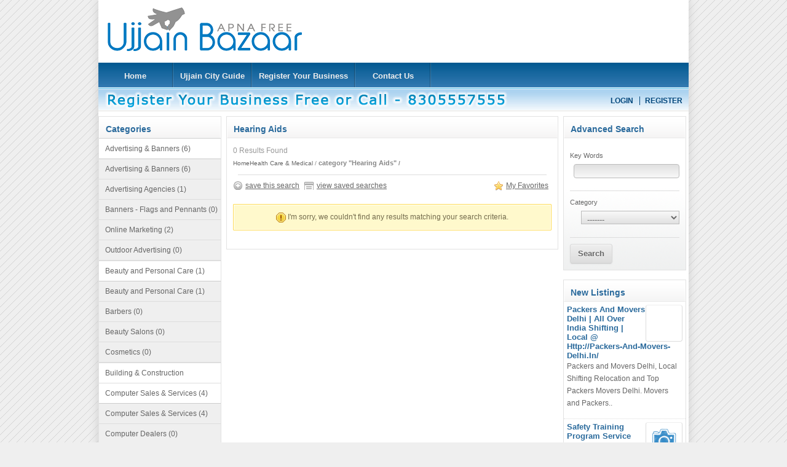

--- FILE ---
content_type: text/html; charset=utf-8
request_url: https://ujjainbazaar.com/health-care-medical/hearing-aids/
body_size: 12384
content:
<!DOCTYPE html>
<html lang="en-US" prefix="og: http://ogp.me/ns#">
<head profile="http://gmpg.org/xfn/11">
  <meta http-equiv="Content-Type" content="text/html; charset=utf-8">
  <title>Hearing Aids</title>
  <meta name="description" content="Hearing Aids in Ujjain: Find the best businesses on UjjainBazaar with ✔address ✔telephone ✔map and more!">
  <meta name="keywords" content="Hearing Aids in Ujjain,Ujjain Hearing Aids">
  <link rel="canonical" href="/health-care-medical/hearing-aids/">
  <meta property="og:locale" content="en_US">
  <meta property="og:type" content="website">
  <meta property="og:title" content="Hearing Aids">
  <meta property="og:url" content="https://ujjainbazaar.com/health-care-medical/hearing-aids/">
  <meta property="og:site_name" content="Ujjain Business Directory">
  <meta property="article:publisher" content="https://www.facebook.com/Ujjainbazaar">
  <link rel="alternate" type="application/rss+xml" title="Ujjain Business Directory &raquo; Hearing Aids Category Feed" href="/health-care-medical/hearing-aids/feed/">
  <link rel='stylesheet' id='PPT1-css' href='/wp-content/themes/directorypress/PPT/css/css.premiumpress.css?ver=3.8.13' type='text/css' media='all'>
  <link rel='stylesheet' id='PPTHome-css' href='/wp-content/themes/directorypress/PPT/css/css.homepage.css?ver=3.8.13' type='text/css' media='all'>
  <link rel='stylesheet' id='PPT2-css' href='/wp-content/themes/directorypress/template_directorypress/styles.css?ver=3.8.13' type='text/css' media='all'>
  <link rel='stylesheet' id='PPT122-css' href='/wp-content/themes/directorypress/PPT/js/jquery.selectBox.css?ver=3.8.13' type='text/css' media='all'>
  <link rel='stylesheet' id='PPT3-css' href='/wp-content/themes/directorypress/themes/directorypress-Clean-Directory/css/styles.css?ver=3.8.13' type='text/css' media='all'>
  <link rel='stylesheet' id='PPT4-css' href='/wp-content/themes/directorypress/style.css?ver=3.8.13' type='text/css' media='all'>
  <script type='text/javascript' src='/wp-includes/js/jquery/jquery.js?ver=1.10.2'></script>
  <script type='text/javascript' src='/wp-includes/js/jquery/jquery-migrate.min.js?ver=1.2.1'></script>
  <script type='text/javascript' src='/wp-content/themes/directorypress/PPT/ajax/actions.js?ver=3.8.13'></script>
  <script type='text/javascript' src='/wp-content/themes/directorypress/PPT/js/jquery.selectBox.min.js?ver=3.8.13'></script>
  <script type='text/javascript' src='/wp-content/plugins/site-background-slider/assets/jquery.noconflict.js?ver=3.8.13'></script>
  <script type='text/javascript'>
  /* <![CDATA[ */
  var jQueryVegasVars = {"ResizeImages":"1"};
  /* ]]> */
  </script>
  <script type='text/javascript' src='/wp-content/plugins/site-background-slider/assets/jquery.vegas.js?ver=3.8.13'></script>
  <script type="text/javascript">
        jQuery(document).ready(function(){
          jQuery.vegas('slideshow', {
            backgrounds:[
              { src:'https://ujjainbazaar.com/wp-includes/images/slide/slide-4.jpg', fade:3000, delay:10000 , loading: false },
  { src:'https://ujjainbazaar.com/wp-includes/images/slide/slide-2.jpg', fade:3000, delay:10000 , loading: false },
  { src:'https://ujjainbazaar.com/wp-includes/images/slide/slide-1.jpg', fade:3000, delay:10000 , loading: false },
  { src:'https://ujjainbazaar.com/wp-includes/images/slide/slide-3.jpg', fade:3000, delay:10000 , loading: false },
  { src:'https://ujjainbazaar.com/wp-includes/images/slide/slide-5.jpg', fade:3000, delay:10000 , loading: false },

            ]
          });
        });
        function preloadImg(imgPath) {
          preloadImg = new Image();
          preloadImg.src = imgPath;
        }
  </script>
  <style type="text/css">
  body > div { position: relative; } .vegas-loading { width: 100px; height: 100px; background: url(/wp-content/plugins/site-background-slider/assets/images/loader.gif) left bottom no-repeat; position: absolute; top: 20px; left: 20px; z-index: 131313}
  </style>
  <link rel="shortcut icon" href="/wp-content/themes/directorypress/thumbs/ujjain.jpg" type="image/x-icon">
  <style type="text/css">
                                                 
                
                                                                
                                                
         
        
                        
                #searchBox {display:none; }             
                
                
                
                    
                
                
                
                
        
  </style>
  <style>
  body {
  margin-top:0px
  }
  table {
        border-collapse: separate;
        border-spacing: 1px;
  }
  .menu {
        background-image: -moz-linear-gradient(center top, #025990 0%, #3379B1 100%);
        border-bottom: 0 solid #DDDDDD;
  height:40px;
  }
  .menu li {
        height: 40px;
  }
  .menu li a {
        font-size: 13px;
        line-height: 44px;
  }
  .wrapper {
        border-left:0px;
        border-right:0px;
        margin-top:0px
  }
  .itembox h2.title, .itembox h1.title {
        padding: 5px 20px 0;
        min-height: 28px;
        font-size: 13px;
        font-weight: bold;
  }
  #PPTHomePage #featured-item {
        border:1px solid #E8E8E8
  }
  h3 {
        font-family: Arial, Helvetica, sans-serif;
        font-size: 14px;
        font-weight: bold;
        margin: 0;
        padding: 10px 10px 0;
  }
  .entry p {
        line-height: 20px;
        margin-left: 10px;
        margin-right: 10px;
        text-align: justify
  }
  .listbg {
        background-color: #F4F4F4;
        font-size: 12px;
        height: 20px;
        padding-left: 10px;
        vertical-align: middle;
  }
  .listbg2 {
        background-color: #FFFFFF;
        font-size: 12px;
        height: 20px;
        padding-left: 10px;
        vertical-align: middle;
  }
  #categorylistwrapper ul li ul {
        z-index: 99999;
  }
  #logo {
        padding: 0 0 10px 15px;
  }
  .menu li:hover {
        background-color: #004a79;
  }
  #submenubar {
        background-image: -moz-linear-gradient(center top, #ACD3F0 0%, #E0EEF9 100%);
  }
  .itembox h2.title {
        text-transform: none;
        color:#2a6a9c;
        font-size:14px;
        letter-spacing: 0;
  }
  a, h1, h2, h3, h4 {
        color:#666
  }
  #categorylistwrapper ul li:hover {
        background:#d6d6d6;
        color:#fff
  }
  #logo {
        width: 380px;
  }
  #categorylistwrapper ul li ul li:hover a {
        color:#fff;
  }
  .selectBox {
        width:168px !important
  }
  .right3cols #ppt-widget-advancedsearch-box .ppt_search_inputbox {
        min-height: 70px !important;
  }
  #submenubar {
        background:     url('/wp-content/themes/directorypress/thumbs/register-free.gif') no-repeat left top;
  }
  .left3cols, .middle3cols, .right3cols {
        margin-top: -8px;
  }
  ul.submenu_account li {
        margin-top: 13px;
  }
  #submenu_li_username {
        background:     url('/wp-content/themes/directorypress/PPT//img/admin/smembers.png') no-repeat left top;
        padding-left:20px
  }

  .aligncenter img {
        display: inline;
  }
  #bottomlink {
        background-color: #FFFFFF;
        background-image: url("/wp-content/themes/directorypress/thumbs/bottom.gif");
        background-position: center top;
        background-repeat: no-repeat;
        
        left: 0;
        padding: 10px 0;
        position: relative;
        top: 0;
        width: 960px;
  margin:0px auto;
  }
  #bottomlink-navigation {
        color: #FFFFFF;
        float: left;
        font-family: tahoma, sans-serif;
        font-size: 11px;
        line-height: 18px;
        padding: 0 40px 0 50px;
        position: static;
  }
  ul.bottom li a:hover {
        text-decoration: underline;
  }
  ul.bottom li {
        color: #FFFFFF;
        font-family: Arial, Helvetica, sans-serif;
        font-size: 12px;
        list-style: none outside none;
        margin: 0;
        padding: 0;
  }
  .clear {
        clear: both;
  }
  .bottonpadding {
        float: left;
        margin-left: 60px;
        margin-right: 60px;
  }
  #submenu_li_logout a, #submenu_li_account a {
        padding-left: 10px;
        padding-right: 10px;
        margin-right:0px;
        border-right: 1px solid #004B8A;
  }
  ul.submenu_account li {
        margin-right:0px;
  }
  ul.submenu_account li a {
        color:#02477c;
        font-weight:bold
  }
  #submenu_li_logout a {
        border-right:none;
  }
  #submenu_li_login {
        border-right: 1px solid #02477c;
        padding-left: 5px;
        padding-right: 10px;
  }
  #submenu_li_register {
        padding-left: 5px;
        padding-right: 10px;
        border-right:none;
  }
  #submenu_li_username b {
        border-right: 1px solid #004B8A;
        padding-right:10px;
  }
  .itembox h2.title, .itembox h1.title { font-size: 14px; text-transform: none;letter-spacing: 0;color: #2A6A9C;}

  a, h1, h2, h3, h4 {
    color: #2A6A9C;
    letter-spacing: 0;
  }
  #categorylistwrapper ul li ul li:hover a {color:#454444}
  #footer p, #footer h3 {
    color: #04529E;
  }
  #PPTHomePage #homeCategories .bit16 {
    font-size: 14px;
  }
  #PPTHomePage #homeCategories ul li {
    background: url("/wp-content/themes/directorypress/thumbs/categories.gif") no-repeat scroll 8px 0 transparent;
    float: left;
  }
  #PPTHomePage .full #homeCategories ul li {
    height: 33px;
    overflow: hidden;
    width: 255px;
  }
  #PPTHomePage #homeCategories ul li a {
    padding-left: 35px;
  padding-top:3px;
  }
  #PPTSinglePage-post #begin h1 {
  text-transform: capitalize;
  margin-left: -12px;
  color: #2A6A9C;
  }
  #ppt-widget-featured-box h4 {
  font-size: 13px;
  text-transform: capitalize;
  font-weight: bold;
  }

  .itembox h2.title, .itembox h1.title
  {
  padding: 5px 10px 0;
  }

  </style>

<script type="text/javascript"><!--
new Image().src = "//counter.yadro.ru/hit?r"+
escape(document.referrer)+((typeof(screen)=="undefined")?"":
";s"+screen.width+"*"+screen.height+"*"+(screen.colorDepth?
screen.colorDepth:screen.pixelDepth))+";u"+escape(document.URL)+
";"+Math.random();//--></script>
<script data-grow-initializer="">!(function(){window.growMe||((window.growMe=function(e){window.growMe._.push(e);}),(window.growMe._=[]));var e=document.createElement("script");(e.type="text/javascript"),(e.src="https://faves.grow.me/main.js"),(e.defer=!0),e.setAttribute("data-grow-faves-site-id","U2l0ZTphNjMyYjlkYS03MWM0LTQyNWUtYTZlMy1mYzRjMjY1ZThjMWQ=");var t=document.getElementsByTagName("script")[0];t.parentNode.insertBefore(e,t);})();</script>
<script async src="https://pagead2.googlesyndication.com/pagead/js/adsbygoogle.js?client=ca-pub-1061654621887760" crossorigin="anonymous"></script>
</head>
<body id="PPTGalleryPage" class="custom-background">
  <div class="wrapper w_960">
    <div id="header" class="full">
      <div class="w_960">
        <div class="f_half left" id="logo">
          <a href="/" title="Ujjain Business Directory"><img src="/wp-content/themes/directorypress/thumbs/ujjain-bazaar.png" alt="Ujjain Business Directory"></a>
        </div>
        <div class="left" id="banner">
          
        </div>
      </div>
      <div class="clearfix"></div>
    </div>
    <div class="menu" id="menubar">
      <div class="w_960">
        <ul>
          <li id="menu-item-108" class="menu-item menu-item-type-custom menu-item-object-custom menu-item-home menu-item-108">
            <a href="/">Home</a>
          </li>
          <li id="menu-item-110" class="menu-item menu-item-type-post_type menu-item-object-page menu-item-has-children menu-item-110">
            <a href="/ujjain-city-guide/">Ujjain City Guide</a>
            <ul class="sub-menu">
              <li id="menu-item-111" class="menu-item menu-item-type-post_type menu-item-object-page menu-item-111">
                <a href="/ujjain-city-guide/about-ujjain/">About Ujjain</a>
              </li>
              <li id="menu-item-114" class="menu-item menu-item-type-post_type menu-item-object-page menu-item-114">
                <a href="/ujjain-city-guide/near-by-attractions/">Near By Attractions</a>
              </li>
              <li id="menu-item-112" class="menu-item menu-item-type-post_type menu-item-object-page menu-item-112">
                <a href="/ujjain-city-guide/events-festivals/">Events &#038; Festivals</a>
              </li>
              <li id="menu-item-113" class="menu-item menu-item-type-post_type menu-item-object-page menu-item-113">
                <a href="/ujjain-city-guide/how-to-reach-ujjain/">How to Reach Ujjain</a>
              </li>
              <li id="menu-item-132" class="menu-item menu-item-type-post_type menu-item-object-page menu-item-132">
                <a href="/ujjain-city-guide/ujjain-history/">Ujjain History</a>
              </li>
            </ul>
          </li>
          <li id="menu-item-120" class="menu-item menu-item-type-post_type menu-item-object-page menu-item-120">
            <a href="/submit/">Register Your Business</a>
          </li>
          <li id="menu-item-109" class="menu-item menu-item-type-post_type menu-item-object-page menu-item-109">
            <a href="/contact/">Contact Us</a>
          </li>
        </ul>
      </div>
    </div>
    <div id="submenubar">
      <div class="w_960">
        <div id="hpages">
          <ul></ul>
        </div>
        <ul class="submenu_account">
          <li>
            <a href="/wp-login.php" rel="nofollow" id="submenu_li_login">Login</a> <a href="/wp-login.php?action=register" rel="nofollow" id="submenu_li_register">Register</a>
          </li>
        </ul>
      </div>
    </div>
    <div id="page" class="clearfix full">
      <div class="w_960">
        <div id="content">
          <div id="sidebar-left" class="left3cols left">
            <div class="itembox" id="ppt-categories-3">
              <h2 id="ppt-widget-categories" class="title">Categories</h2>
              <div class="itemboxinner greybg widget">
                <div id="ppt_widgettoggle" class="toggle">
                  <div class="trigger">
                    <a href="#">Advertising &amp; Banners (6)</a>
                  </div>
                  <div class="container">
                    <ul>
                      <li class="togglesub1">
                        <a href="/advertising-banners/">Advertising &amp; Banners (6)</a>
                      </li>
                      <li class="togglesub1">
                        <a href="/advertising-banners/advertising-agencies/">Advertising Agencies (1)</a>
                      </li>
                      <li class="togglesub1">
                        <a href="/advertising-banners/banners-flags-and-pennants/">Banners - Flags and Pennants (0)</a>
                      </li>
                      <li class="togglesub1">
                        <a href="/advertising-banners/online-marketing/">Online Marketing (2)</a>
                      </li>
                      <li class="togglesub1">
                        <a href="/advertising-banners/outdoor-advertising/">Outdoor Advertising (0)</a>
                      </li>
                    </ul>
                  </div>
                  <div class="trigger">
                    <a href="#">Beauty and Personal Care (1)</a>
                  </div>
                  <div class="container">
                    <ul>
                      <li class="togglesub1">
                        <a href="/beauty-and-personal-care/">Beauty and Personal Care (1)</a>
                      </li>
                      <li class="togglesub1">
                        <a href="/beauty-and-personal-care/barbers/">Barbers (0)</a>
                      </li>
                      <li class="togglesub1">
                        <a href="/beauty-and-personal-care/beauty-salons/">Beauty Salons (0)</a>
                      </li>
                      <li class="togglesub1">
                        <a href="/beauty-and-personal-care/cosmetics-beauty-and-personal-care/">Cosmetics (0)</a>
                      </li>
                    </ul>
                  </div>
                  <div class="trigger1">
                    <a href="/building-construction/">Building &amp; Construction</a>
                  </div>
                  <div class="trigger">
                    <a href="#">Computer Sales &amp; Services (4)</a>
                  </div>
                  <div class="container">
                    <ul>
                      <li class="togglesub1">
                        <a href="/computers-sales-services/">Computer Sales &amp; Services (4)</a>
                      </li>
                      <li class="togglesub1">
                        <a href="/computers-sales-services/computer-dealers/">Computer Dealers (0)</a>
                      </li>
                      <li class="togglesub1">
                        <a href="/computers-sales-services/computer-networking/">Computer Networking (0)</a>
                      </li>
                      <li class="togglesub1">
                        <a href="/computers-sales-services/computer-parts-and-supplies/">Computer Parts and Supplies (0)</a>
                      </li>
                      <li class="togglesub1">
                        <a href="/computers-sales-services/computer-service-and-repair/">Computer Service and Repair (0)</a>
                      </li>
                      <li class="togglesub1">
                        <a href="/computers-sales-services/copiers-and-copier-supplies/">Copiers and Copier Supplies (1)</a>
                      </li>
                      <li class="togglesub1">
                        <a href="/computers-sales-services/cyber-cafe/">Cyber Cafe (0)</a>
                      </li>
                      <li class="togglesub1">
                        <a href="/computers-sales-services/graphic-designers/">Graphic Designers (1)</a>
                      </li>
                      <li class="togglesub1">
                        <a href="/computers-sales-services/mobile-accessories/">Mobile &amp; Accessories (0)</a>
                      </li>
                      <li class="togglesub1">
                        <a href="/computers-sales-services/networking/">Networking (0)</a>
                      </li>
                      <li class="togglesub1">
                        <a href="/computers-sales-services/printers/">Printers (1)</a>
                      </li>
                      <li class="togglesub1">
                        <a href="/computers-sales-services/tv-and-radio-dealers/">TV and Radio Dealers (0)</a>
                      </li>
                    </ul>
                  </div>
                  <div class="trigger">
                    <a href="#">Education (8)</a>
                  </div>
                  <div class="container">
                    <ul>
                      <li class="togglesub1">
                        <a href="/education/">Education (8)</a>
                      </li>
                      <li class="togglesub1">
                        <a href="/education/coaching-classes/">Coaching Classes (4)</a>
                      </li>
                      <li class="togglesub1">
                        <a href="/education/colleges/">Colleges (1)</a>
                      </li>
                      <li class="togglesub1">
                        <a href="/education/dance-classes/">Dance Classes (0)</a>
                      </li>
                      <li class="togglesub1">
                        <a href="/education/driving-institute/">Driving Institute (0)</a>
                      </li>
                      <li class="togglesub1">
                        <a href="/education/meditation-instruction/">Meditation Institute (0)</a>
                      </li>
                      <li class="togglesub1">
                        <a href="/education/musice-classes/">Musice Classes (1)</a>
                      </li>
                      <li class="togglesub1">
                        <a href="/education/pre-school/">Pre-School (0)</a>
                      </li>
                      <li class="togglesub1">
                        <a href="/education/proffessional-training-institute/">Proffessional Training Institute (1)</a>
                      </li>
                    </ul>
                  </div>
                  <div class="trigger">
                    <a href="#">Electrical Contractors (1)</a>
                  </div>
                  <div class="container">
                    <ul>
                      <li class="togglesub1">
                        <a href="/electrical-contractors/">Electrical Contractors (1)</a>
                      </li>
                      <li class="togglesub1">
                        <a href="/electrical-contractors/electric-equipment-and-supplies/">Electric Equipment and Supplies (1)</a>
                      </li>
                    </ul>
                  </div>
                  <div class="trigger">
                    <a href="#">Entertainment &amp; Lifestyle (4)</a>
                  </div>
                  <div class="container">
                    <ul>
                      <li class="togglesub1">
                        <a href="/entertainment-lifestyle/">Entertainment &amp; Lifestyle (4)</a>
                      </li>
                      <li class="togglesub1">
                        <a href="/entertainment-lifestyle/arts-and-crafts/">Arts and Crafts (1)</a>
                      </li>
                      <li class="togglesub1">
                        <a href="/entertainment-lifestyle/bridal-shops/">Bridal Shops (0)</a>
                      </li>
                      <li class="togglesub1">
                        <a href="/entertainment-lifestyle/fashion/">Fashion (0)</a>
                      </li>
                      <li class="togglesub1">
                        <a href="/entertainment-lifestyle/invitations-and-announcements/">Invitations and Announcements (0)</a>
                      </li>
                      <li class="togglesub1">
                        <a href="/entertainment-lifestyle/lifestyle-management/">Lifestyle Management (0)</a>
                      </li>
                      <li class="togglesub1">
                        <a href="/entertainment-lifestyle/parties-and-events/">Parties and Events (1)</a>
                      </li>
                      <li class="togglesub1">
                        <a href="/entertainment-lifestyle/party-planning-service/">Party Planning Service (0)</a>
                      </li>
                      <li class="togglesub1">
                        <a href="/entertainment-lifestyle/party-supplies/">Party Supplies (0)</a>
                      </li>
                      <li class="togglesub1">
                        <a href="/entertainment-lifestyle/photography-video-graphy/">Photography &amp; Video Graphy (1)</a>
                      </li>
                      <li class="togglesub1">
                        <a href="/entertainment-lifestyle/wedding-receptions/">Wedding Receptions (0)</a>
                      </li>
                      <li class="togglesub1">
                        <a href="/entertainment-lifestyle/wedding-supplies-and-services/">Wedding Supplies and Services (0)</a>
                      </li>
                    </ul>
                  </div>
                  <div class="trigger">
                    <a href="#">Financial Services (0)</a>
                  </div>
                  <div class="container">
                    <ul>
                      <li class="togglesub1">
                        <a href="/financial-services/">Financial Services (0)</a>
                      </li>
                      <li class="togglesub1">
                        <a href="/financial-services/banks/">Banks (0)</a>
                      </li>
                      <li class="togglesub1">
                        <a href="/financial-services/chartered-accountant/">Chartered Accountant (0)</a>
                      </li>
                      <li class="togglesub1">
                        <a href="/financial-services/loans/">Loans (0)</a>
                      </li>
                      <li class="togglesub1">
                        <a href="/financial-services/mortgages-financial-services/">Mortgages (0)</a>
                      </li>
                      <li class="togglesub1">
                        <a href="/financial-services/tax-return-preparation-and-filing/">Tax Return Preparation and Filing (0)</a>
                      </li>
                    </ul>
                  </div>
                  <div class="trigger1">
                    <a href="/gyme-fitness-club/">Gyme &amp; Fitness Club</a>
                  </div>
                  <div class="trigger active">
                    <a href="#">Health Care &amp; Medical (4)</a>
                  </div>
                  <div class="container">
                    <ul>
                      <li class="togglesub1">
                        <a href="/health-care-medical/">Health Care &amp; Medical (4)</a>
                      </li>
                      <li class="togglesub1">
                        <a href="/health-care-medical/counseling-centers/">Counseling Centers (0)</a>
                      </li>
                      <li class="togglesub1">
                        <a href="/health-care-medical/dietitians-health-care-medical/">Dietitians (0)</a>
                      </li>
                      <li class="togglesub1">
                        <a href="/health-care-medical/doctors/">Doctors (0)</a>
                      </li>
                      <li class="togglesub1">
                        <a href="/health-care-medical/health-and-diet-products/">Health and Diet Products (1)</a>
                      </li>
                      <li class="togglesub1">
                        <a href="/health-care-medical/hearing-aids/">Hearing Aids (0)</a>
                      </li>
                      <li class="togglesub1">
                        <a href="/health-care-medical/hospital-equipment-and-supplies/">Hospital Equipment and Supplies (0)</a>
                      </li>
                      <li class="togglesub1">
                        <a href="/health-care-medical/nursing-homes/">Nursing Homes (0)</a>
                      </li>
                      <li class="togglesub1">
                        <a href="/health-care-medical/occupational-health-services/">Occupational Health Services (0)</a>
                      </li>
                      <li class="togglesub1">
                        <a href="/health-care-medical/opticians/">Opticians (1)</a>
                      </li>
                      <li class="togglesub1">
                        <a href="/health-care-medical/pathologists/">Pathologists (0)</a>
                      </li>
                      <li class="togglesub1">
                        <a href="/health-care-medical/pharmacies/">Pharmacies (1)</a>
                      </li>
                      <li class="togglesub1">
                        <a href="/health-care-medical/physical-therapists/">Physical Therapists (0)</a>
                      </li>
                      <li class="togglesub1">
                        <a href="/health-care-medical/prosthetic-devices/">Prosthetic Devices (0)</a>
                      </li>
                    </ul>
                  </div>
                  <div class="trigger">
                    <a href="#">Home Improvements (0)</a>
                  </div>
                  <div class="container">
                    <ul>
                      <li class="togglesub1">
                        <a href="/home-improvements/">Home Improvements (0)</a>
                      </li>
                      <li class="togglesub1">
                        <a href="/home-improvements/electric-contractors/">Electric Contractors (0)</a>
                      </li>
                      <li class="togglesub1">
                        <a href="/home-improvements/excavating-contractors/">Excavating Contractors (0)</a>
                      </li>
                      <li class="togglesub1">
                        <a href="/home-improvements/floor-materials/">Floor Materials (0)</a>
                      </li>
                      <li class="togglesub1">
                        <a href="/home-improvements/home-security/">Home Security (0)</a>
                      </li>
                      <li class="togglesub1">
                        <a href="/home-improvements/house-cleaning/">House Cleaning (0)</a>
                      </li>
                      <li class="togglesub1">
                        <a href="/home-improvements/insulation-contractors/">Insulation Contractors (0)</a>
                      </li>
                      <li class="togglesub1">
                        <a href="/home-improvements/plumbing-septic/">Plumbing &amp; Septic (0)</a>
                      </li>
                    </ul>
                  </div>
                  <div class="trigger1">
                    <a href="/hotels-restaurants/">Hotels &amp; Restaurants</a>
                  </div>
                  <div class="trigger">
                    <a href="#">Shopping (6)</a>
                  </div>
                  <div class="container">
                    <ul>
                      <li class="togglesub1">
                        <a href="/shopping/">Shopping (6)</a>
                      </li>
                      <li class="togglesub1">
                        <a href="/shopping/accessories/">Accessories (0)</a>
                      </li>
                      <li class="togglesub1">
                        <a href="/shopping/books/">Books (0)</a>
                      </li>
                      <li class="togglesub1">
                        <a href="/shopping/clothing/">Clothing (3)</a>
                      </li>
                      <li class="togglesub1">
                        <a href="/shopping/electronics/">Electronics (0)</a>
                      </li>
                      <li class="togglesub1">
                        <a href="/shopping/games/">Games (0)</a>
                      </li>
                      <li class="togglesub1">
                        <a href="/shopping/gifts/">Gifts (0)</a>
                      </li>
                      <li class="togglesub1">
                        <a href="/shopping/jewellery/">Jewellery (0)</a>
                      </li>
                      <li class="togglesub1">
                        <a href="/shopping/kids/">Kids (0)</a>
                      </li>
                      <li class="togglesub1">
                        <a href="/shopping/mobiles/">Mobiles (0)</a>
                      </li>
                      <li class="togglesub1">
                        <a href="/shopping/music/">Music (1)</a>
                      </li>
                      <li class="togglesub1">
                        <a href="/shopping/sports-and-outdoors/">Sports and Outdoors (0)</a>
                      </li>
                      <li class="togglesub1">
                        <a href="/shopping/toys/">Toys (0)</a>
                      </li>
                      <li class="togglesub1">
                        <a href="/shopping/watches/">Watches (0)</a>
                      </li>
                    </ul>
                  </div>
                  <div class="trigger">
                    <a href="#">Travel &amp; Tourism (9)</a>
                  </div>
                  <div class="container">
                    <ul>
                      <li class="togglesub1">
                        <a href="/travel-tourism/">Travel &amp; Tourism (9)</a>
                      </li>
                      <li class="togglesub1">
                        <a href="/travel-tourism/accommodation/">Accommodation (2)</a>
                      </li>
                      <li class="togglesub1">
                        <a href="/travel-tourism/parking-services/">Parking Services (0)</a>
                      </li>
                      <li class="togglesub1">
                        <a href="/travel-tourism/taxis/">Taxis (0)</a>
                      </li>
                      <li class="togglesub1">
                        <a href="/travel-tourism/tourism/">Tourism (2)</a>
                      </li>
                      <li class="togglesub1">
                        <a href="/travel-tourism/travel-agents/">Travel Agents (3)</a>
                      </li>
                    </ul>
                  </div>
                </div>
                <div class="clearfix"></div>
              </div>
            </div>
            <div style="margin-top:10px; margin-left: 25px; float:left">
              
            </div>&nbsp;&nbsp;
          </div>
          <div class="middle3cols left">
            <div id="AJAXRESULTS"></div>
            <div class="itembox">
              <h1 class="title">Hearing Aids</h1>
              <div class="itemboxinner nopadding">
                <div class="searchresultsbar">
                  <div class="left">
                    <p>0 Results Found</p>
                    <ol class="path">
                      <li>
                        <a href="/">Home</a><a href="/health-care-medical/" title="View all posts in Health Care &amp; Medical">Health Care &amp; Medical</a>
                      </li>
                      <li class="current">category "Hearing Aids"</li>
                    </ol>
                  </div>
                  <div class="clearfix"></div>
                  <hr style="margin:8px;">
                  <a href="javascript:PPTSaveSearch('ujjainbazaar.com/wp-content/themes/directorypress/PPT/ajax/','ujjainbazaar.com/health-care-medical/hearing-aids/','AJAXRESULTS');" class="iconss" rel="nofollow">save this search</a> <a class="iconvss" href="javascript:PPTGetSaveSearch('ujjainbazaar.com/wp-content/themes/directorypress/PPT/ajax/','AJAXRESULTS');" rel="nofollow">view saved searches</a> <a href="/?s=&pptfavs=yes" class="floatr iconfavs">My Favorites</a>
                </div>
                <div class="clearfix"></div>
                <div class="clearfix"></div>
                <div class="padding10">
                  <div class="yellow_box">
                    <div class="yellow_box_content">
                      <div align="center">
                        <img src="/wp-content/themes/directorypress/PPT/img/exclamation.png" align="absmiddle" alt="nr"> I'm sorry, we couldn't find any results matching your search criteria.
                      </div>
                      <div class="clearfix"></div>
                    </div>
                  </div>
                </div>
              </div>
            </div>
          </div>
          <div id="sidebar" class="right3cols left">
            <div class="sidebar_wrapper">
              <div class="itembox" id="ppt-price-search-2">
                <h2 id="ppt-widget-advancedsearch" class="title">Advanced Search</h2>
                <div class="itemboxinner greybg widget">
                  <div id="ppt-widget-advancedsearch-box">
                    <form id="PriceSearchForm1" name="PriceSearchForm1" action="https://ujjainbazaar.com/" method="get">
                      <input type='hidden' name='search-class' value='PPT_S-ppt_s'>
                      <div class='ppt_search_inputbox' style=''>
                        <label>Key Words</label> <input name='cs-all-0' value=''>
                        <div class='clearfix'></div>
                      </div>
                      <div class='ppt_search_inputbox' style=''>
                        <label>Category</label> <select name='cs--1' class='selectBox-dropdown'>
                          <option value='' selected='selected'>
                            -------
                          </option>
                          <option value='Advertising &amp;amp; Banners'>
                            Advertising &amp; Banners
                          </option>
                          <option value='Advertising Agencies'>
                            -- Advertising Agencies
                          </option>
                          <option value='Banners - Flags and Pennants'>
                            -- Banners - Flags and Pennants
                          </option>
                          <option value='Online Marketing'>
                            -- Online Marketing
                          </option>
                          <option value='Outdoor Advertising'>
                            -- Outdoor Advertising
                          </option>
                          <option value='Radio Advertising'>
                            -- Radio Advertising
                          </option>
                          <option value='Screen Printing'>
                            -- Screen Printing
                          </option>
                          <option value='Signs'>
                            -- Signs
                          </option>
                          <option value='Television Advertising'>
                            -- Television Advertising
                          </option>
                          <option value='Automotive &amp;amp; Transport'>
                            Automotive &amp; Transport
                          </option>
                          <option value='Auto Accessories'>
                            -- Auto Accessories
                          </option>
                          <option value='Bearings'>
                            -- Bearings
                          </option>
                          <option value='Car Dealerships'>
                            -- Car Dealerships
                          </option>
                          <option value='Car Parts and Accessories'>
                            -- Car Parts and Accessories
                          </option>
                          <option value='Car Repair'>
                            -- Car Repair
                          </option>
                          <option value='Couriers'>
                            -- Couriers
                          </option>
                          <option value='Engine Parts'>
                            -- Engine Parts
                          </option>
                          <option value='Hire A Taxi'>
                            -- Hire A Taxi
                          </option>
                          <option value='Hire Auto Rickshaw'>
                            -- Hire Auto Rickshaw
                          </option>
                          <option value='Motorbikes'>
                            -- Motorbikes
                          </option>
                          <option value='Transportation/Logistics'>
                            -- Transportation/Logistics
                          </option>
                          <option value='Vehicle Hire'>
                            -- Vehicle Hire
                          </option>
                          <option value='Vehicle Services'>
                            -- Vehicle Services
                          </option>
                          <option value='Beauty and Personal Care'>
                            Beauty and Personal Care
                          </option>
                          <option value='Aerobics'>
                            -- Aerobics
                          </option>
                          <option value='Barbers'>
                            -- Barbers
                          </option>
                          <option value='Beauty Salons'>
                            -- Beauty Salons
                          </option>
                          <option value='Clothing Alterartions'>
                            -- Clothing Alterartions
                          </option>
                          <option value='Cosmetics'>
                            -- Cosmetics
                          </option>
                          <option value='Day Spas'>
                            -- Day Spas
                          </option>
                          <option value='Dietitians'>
                            -- Dietitians
                          </option>
                          <option value='Dry Cleaners'>
                            -- Dry Cleaners
                          </option>
                          <option value='Hair Removing'>
                            -- Hair Removing
                          </option>
                          <option value='Laser Hair Removal'>
                            -- Laser Hair Removal
                          </option>
                          <option value='Laundries'>
                            -- Laundries
                          </option>
                          <option value='MakeUp Studios'>
                            -- MakeUp Studios
                          </option>
                          <option value='Manicures'>
                            -- Manicures
                          </option>
                          <option value='Massages'>
                            -- Massages
                          </option>
                          <option value='Nail Salons and Services'>
                            -- Nail Salons and Services
                          </option>
                          <option value='Pedicures'>
                            -- Pedicures
                          </option>
                          <option value='Podiatrists'>
                            -- Podiatrists
                          </option>
                          <option value='Restoration'>
                            -- Restoration
                          </option>
                          <option value='Skin Care'>
                            -- Skin Care
                          </option>
                          <option value='Surgical'>
                            -- Surgical
                          </option>
                          <option value='Tanning Salons'>
                            -- Tanning Salons
                          </option>
                          <option value='Tattooing'>
                            -- Tattooing
                          </option>
                          <option value='Weight Control Services'>
                            -- Weight Control Services
                          </option>
                          <option value='Building &amp;amp; Construction'>
                            Building &amp; Construction
                          </option>
                          <option value='Basement Contractors'>
                            -- Basement Contractors
                          </option>
                          <option value='Bathroom Fittings'>
                            -- Bathroom Fittings
                          </option>
                          <option value='Building Contractors'>
                            -- Building Contractors
                          </option>
                          <option value='Building Materials'>
                            -- Building Materials
                          </option>
                          <option value='Ceramic Tile Repair'>
                            -- Ceramic Tile Repair
                          </option>
                          <option value='Concrete Contractors'>
                            -- Concrete Contractors
                          </option>
                          <option value='Concrete Products'>
                            -- Concrete Products
                          </option>
                          <option value='Floorings'>
                            -- Floorings
                          </option>
                          <option value='Machinery'>
                            -- Machinery
                          </option>
                          <option value='Ready Mix Concrete'>
                            -- Ready Mix Concrete
                          </option>
                          <option value='Repair Building Contractors'>
                            -- Repair Building Contractors
                          </option>
                          <option value='Roofing Contractors'>
                            -- Roofing Contractors
                          </option>
                          <option value='Tiles Contractors and Dealers'>
                            -- Tiles Contractors and Dealers
                          </option>
                          <option value='Business Services'>
                            Business Services
                          </option>
                          <option value='Business Communications'>
                            -- Business Communications
                          </option>
                          <option value='Business Transport'>
                            -- Business Transport
                          </option>
                          <option value='Events and Conferences'>
                            -- Events and Conferences
                          </option>
                          <option value='General Office Services'>
                            -- General Office Services
                          </option>
                          <option value='Human Resources'>
                            -- Human Resources
                          </option>
                          <option value='Import and Export Agents'>
                            -- Import and Export Agents
                          </option>
                          <option value='Management Consultants'>
                            -- Management Consultants
                          </option>
                          <option value='Marketing'>
                            -- Marketing
                          </option>
                          <option value='Public Relations'>
                            -- Public Relations
                          </option>
                          <option value='Retail Services'>
                            -- Retail Services
                          </option>
                          <option value='Sales Management'>
                            -- Sales Management
                          </option>
                          <option value='Staff Training'>
                            -- Staff Training
                          </option>
                          <option value='Community Resources'>
                            Community Resources
                          </option>
                          <option value='Adoption Services'>
                            -- Adoption Services
                          </option>
                          <option value='Charities'>
                            -- Charities
                          </option>
                          <option value='Child Abuse Information and Treatment Centers'>
                            -- Child Abuse Information and Treatment Centers
                          </option>
                          <option value='Child and Guidance Counselors'>
                            -- Child and Guidance Counselors
                          </option>
                          <option value='Fire Departments'>
                            -- Fire Departments
                          </option>
                          <option value='Non-Profit Organizations'>
                            -- Non-Profit Organizations
                          </option>
                          <option value='Organizations'>
                            -- Organizations
                          </option>
                          <option value='Public Libraries'>
                            -- Public Libraries
                          </option>
                          <option value='Youth Organizations and Centers'>
                            -- Youth Organizations and Centers
                          </option>
                          <option value='Computer Sales &amp;amp; Services'>
                            Computer Sales &amp; Services
                          </option>
                          <option value='Cable Television Services'>
                            -- Cable Television Services
                          </option>
                          <option value='Computer Cable and Installation'>
                            -- Computer Cable and Installation
                          </option>
                          <option value='Computer Dealers'>
                            -- Computer Dealers
                          </option>
                          <option value='Computer Networking'>
                            -- Computer Networking
                          </option>
                          <option value='Computer Parts and Supplies'>
                            -- Computer Parts and Supplies
                          </option>
                          <option value='Computer Service and Repair'>
                            -- Computer Service and Repair
                          </option>
                          <option value='Copiers and Copier Supplies'>
                            -- Copiers and Copier Supplies
                          </option>
                          <option value='Cyber Cafe'>
                            -- Cyber Cafe
                          </option>
                          <option value='Graphic Designers'>
                            -- Graphic Designers
                          </option>
                          <option value='Home Theatre Systems'>
                            -- Home Theatre Systems
                          </option>
                          <option value='Internet Services'>
                            -- Internet Services
                          </option>
                          <option value='Internet Web Site Design and Development'>
                            -- Internet Web Site Design and Development
                          </option>
                          <option value='Mobile &amp;amp; Accessories'>
                            -- Mobile &amp; Accessories
                          </option>
                          <option value='Networking'>
                            -- Networking
                          </option>
                          <option value='Printers'>
                            -- Printers
                          </option>
                          <option value='Satellite Dishes-Television'>
                            -- Satellite Dishes-Television
                          </option>
                          <option value='Sound Systems and Equipment'>
                            -- Sound Systems and Equipment
                          </option>
                          <option value='Telephone Equipment and Systems Dealers'>
                            -- Telephone Equipment and Systems Dealers
                          </option>
                          <option value='TV and Radio Dealers'>
                            -- TV and Radio Dealers
                          </option>
                          <option value='Video Library'>
                            -- Video Library
                          </option>
                          <option value='Wireless Internet &amp;amp; Installation'>
                            -- Wireless Internet &amp; Installation
                          </option>
                          <option value='Education'>
                            Education
                          </option>
                          <option value='Coaching Classes'>
                            -- Coaching Classes
                          </option>
                          <option value='Colleges'>
                            -- Colleges
                          </option>
                          <option value='Dance Classes'>
                            -- Dance Classes
                          </option>
                          <option value='Driving Institute'>
                            -- Driving Institute
                          </option>
                          <option value='Meditation Institute'>
                            -- Meditation Institute
                          </option>
                          <option value='Musice Classes'>
                            -- Musice Classes
                          </option>
                          <option value='Pre-School'>
                            -- Pre-School
                          </option>
                          <option value='Proffessional Training Institute'>
                            -- Proffessional Training Institute
                          </option>
                          <option value='School'>
                            -- School
                          </option>
                          <option value='Electrical Contractors'>
                            Electrical Contractors
                          </option>
                          <option value='Electric Equipment and Supplies'>
                            -- Electric Equipment and Supplies
                          </option>
                          <option value='Entertainment &amp;amp; Lifestyle'>
                            Entertainment &amp; Lifestyle
                          </option>
                          <option value='Arts and Crafts'>
                            -- Arts and Crafts
                          </option>
                          <option value='Bridal Shops'>
                            -- Bridal Shops
                          </option>
                          <option value='Caterers'>
                            -- Caterers
                          </option>
                          <option value='Conference Centers'>
                            -- Conference Centers
                          </option>
                          <option value='Disc Jockeys'>
                            -- Disc Jockeys
                          </option>
                          <option value='Entertainers'>
                            -- Entertainers
                          </option>
                          <option value='Fashion'>
                            -- Fashion
                          </option>
                          <option value='Invitations and Announcements'>
                            -- Invitations and Announcements
                          </option>
                          <option value='Lifestyle Management'>
                            -- Lifestyle Management
                          </option>
                          <option value='Parties and Events'>
                            -- Parties and Events
                          </option>
                          <option value='Party Planning Service'>
                            -- Party Planning Service
                          </option>
                          <option value='Party Supplies'>
                            -- Party Supplies
                          </option>
                          <option value='Photography &amp;amp; Video Graphy'>
                            -- Photography &amp; Video Graphy
                          </option>
                          <option value='Tent House'>
                            -- Tent House
                          </option>
                          <option value='Wedding Receptions'>
                            -- Wedding Receptions
                          </option>
                          <option value='Wedding Supplies and Services'>
                            -- Wedding Supplies and Services
                          </option>
                          <option value='Financial Services'>
                            -- Financial Services
                          </option>
                          <option value='Banks'>
                            -- Banks
                          </option>
                          <option value='Bookkeeping Service'>
                            -- Bookkeeping Service
                          </option>
                          <option value='Certified Public Accountants'>
                            -- Certified Public Accountants
                          </option>
                          <option value='Chartered Accountant'>
                            -- Chartered Accountant
                          </option>
                          <option value='Financial Planners'>
                            -- Financial Planners
                          </option>
                          <option value='Foreclosure Assistance'>
                            -- Foreclosure Assistance
                          </option>
                          <option value='Investment Securities'>
                            -- Investment Securities
                          </option>
                          <option value='Loans'>
                            -- Loans
                          </option>
                          <option value='Mortgages'>
                            -- Mortgages
                          </option>
                          <option value='Notaries Public'>
                            -- Notaries Public
                          </option>
                          <option value='Stock and Bond Brokers'>
                            -- Stock and Bond Brokers
                          </option>
                          <option value='Tax Return Preparation and Filing'>
                            -- Tax Return Preparation and Filing
                          </option>
                          <option value='Gyme &amp;amp; Fitness Club'>
                            Gyme &amp; Fitness Club
                          </option>
                          <option value='Health Care &amp;amp; Medical'>
                            Health Care &amp; Medical
                          </option>
                          <option value='Audiologists'>
                            -- Audiologists
                          </option>
                          <option value='Cancer Treatment Centers'>
                            -- Cancer Treatment Centers
                          </option>
                          <option value='Clinics'>
                            -- Clinics
                          </option>
                          <option value='Cosmetic Surgery Doctors'>
                            -- Cosmetic Surgery Doctors
                          </option>
                          <option value='Counseling Centers'>
                            -- Counseling Centers
                          </option>
                          <option value='Dentists'>
                            -- Dentists
                          </option>
                          <option value='Doctors'>
                            -- Doctors
                          </option>
                          <option value='Health and Diet Products'>
                            -- Health and Diet Products
                          </option>
                          <option value='Health and Fitness Programs'>
                            -- Health and Fitness Programs
                          </option>
                          <option value='Health Care Insurance'>
                            -- Health Care Insurance
                          </option>
                          <option value='Health Clubs'>
                            -- Health Clubs
                          </option>
                          <option value='Hearing Aids'>
                            -- Hearing Aids
                          </option>
                          <option value='Hospital Equipment and Supplies'>
                            -- Hospital Equipment and Supplies
                          </option>
                          <option value='Hospitals'>
                            -- Hospitals
                          </option>
                          <option value='Hypnotherapists'>
                            -- Hypnotherapists
                          </option>
                          <option value='Lifts and Ramps'>
                            -- Lifts and Ramps
                          </option>
                          <option value='Magnetic Resonance Imaging Centers (MRI)'>
                            -- Magnetic Resonance Imaging Centers (MRI)
                          </option>
                          <option value='Massage Therapists'>
                            -- Massage Therapists
                          </option>
                          <option value='Medical and Dental X-Ray Laboratories'>
                            -- Medical and Dental X-Ray Laboratories
                          </option>
                          <option value='Medical Clinics'>
                            -- Medical Clinics
                          </option>
                          <option value='Medical Equipment and Supplies'>
                            -- Medical Equipment and Supplies
                          </option>
                          <option value='Medical Laboratories'>
                            -- Medical Laboratories
                          </option>
                          <option value='Medicare Supplements Insurance'>
                            -- Medicare Supplements Insurance
                          </option>
                          <option value='Mental Health Services'>
                            -- Mental Health Services
                          </option>
                          <option value='Nurses'>
                            -- Nurses
                          </option>
                          <option value='Nursing Homes'>
                            -- Nursing Homes
                          </option>
                          <option value='Occupational Health Services'>
                            -- Occupational Health Services
                          </option>
                          <option value='Opticians'>
                            -- Opticians
                          </option>
                          <option value='Pathologists'>
                            -- Pathologists
                          </option>
                          <option value='Pharmacies'>
                            -- Pharmacies
                          </option>
                          <option value='Physical Therapists'>
                            -- Physical Therapists
                          </option>
                          <option value='Prosthetic Devices'>
                            -- Prosthetic Devices
                          </option>
                          <option value='Radiology'>
                            -- Radiology
                          </option>
                          <option value='Rehabilitation Services'>
                            -- Rehabilitation Services
                          </option>
                          <option value='Sleep Disorder Diagnosis and Treatment'>
                            -- Sleep Disorder Diagnosis and Treatment
                          </option>
                          <option value='Speech and Language'>
                            -- Speech and Language
                          </option>
                          <option value='Urgent Care'>
                            -- Urgent Care
                          </option>
                          <option value='Wheel Chairs'>
                            -- Wheel Chairs
                          </option>
                          <option value='Home Improvements'>
                            Home Improvements
                          </option>
                          <option value='Burglar Alarm Systems and Monitoring'>
                            -- Burglar Alarm Systems and Monitoring
                          </option>
                          <option value='Cabinet Makers'>
                            -- Cabinet Makers
                          </option>
                          <option value='Cabinets'>
                            -- Cabinets
                          </option>
                          <option value='Carpet and Rug Cleaners'>
                            -- Carpet and Rug Cleaners
                          </option>
                          <option value='Carpet and Rug Dealers'>
                            -- Carpet and Rug Dealers
                          </option>
                          <option value='Ceilings &amp;amp; Repair'>
                            -- Ceilings &amp; Repair
                          </option>
                          <option value='Ceramic Tile Contractors and Dealers'>
                            -- Ceramic Tile Contractors and Dealers
                          </option>
                          <option value='Doors and Blinds'>
                            -- Doors and Blinds
                          </option>
                          <option value='Electric Contractors'>
                            -- Electric Contractors
                          </option>
                          <option value='Excavating Contractors'>
                            -- Excavating Contractors
                          </option>
                          <option value='Floor Laying Refinishing and Resurfacing'>
                            -- Floor Laying Refinishing and Resurfacing
                          </option>
                          <option value='Floor Materials'>
                            -- Floor Materials
                          </option>
                          <option value='Flooring and Floor Covering Contractors'>
                            -- Flooring and Floor Covering Contractors
                          </option>
                          <option value='Foundation Contractors and Services'>
                            -- Foundation Contractors and Services
                          </option>
                          <option value='Garage Doors and Openers'>
                            -- Garage Doors and Openers
                          </option>
                          <option value='Garbage and Rubbish Removal'>
                            -- Garbage and Rubbish Removal
                          </option>
                          <option value='Garden Products'>
                            -- Garden Products
                          </option>
                          <option value='Granite'>
                            -- Granite
                          </option>
                          <option value='Gutters and Downspouts'>
                            -- Gutters and Downspouts
                          </option>
                          <option value='Handyman Services'>
                            -- Handyman Services
                          </option>
                          <option value='Home Equipment'>
                            -- Home Equipment
                          </option>
                          <option value='Home Improvements and Remodeling'>
                            -- Home Improvements and Remodeling
                          </option>
                          <option value='Home Security'>
                            -- Home Security
                          </option>
                          <option value='House Cleaning'>
                            -- House Cleaning
                          </option>
                          <option value='Household Appliances Service and Repair'>
                            -- Household Appliances Service and Repair
                          </option>
                          <option value='Insulation Contractors'>
                            -- Insulation Contractors
                          </option>
                          <option value='Irrigation Systems and Equipment'>
                            -- Irrigation Systems and Equipment
                          </option>
                          <option value='Kitchen Remodeling'>
                            -- Kitchen Remodeling
                          </option>
                          <option value='Kitchen Ware'>
                            -- Kitchen Ware
                          </option>
                          <option value='Lighting Fixtures'>
                            -- Lighting Fixtures
                          </option>
                          <option value='Lumber'>
                            -- Lumber
                          </option>
                          <option value='Mason Contractors'>
                            -- Mason Contractors
                          </option>
                          <option value='Misting Systems'>
                            -- Misting Systems
                          </option>
                          <option value='Mold Remediation'>
                            -- Mold Remediation
                          </option>
                          <option value='Painters Equipment and Supplies'>
                            -- Painters Equipment and Supplies
                          </option>
                          <option value='Painting Contractors'>
                            -- Painting Contractors
                          </option>
                          <option value='Paving Contractors'>
                            -- Paving Contractors
                          </option>
                          <option value='Plumbing &amp;amp; Septic'>
                            -- Plumbing &amp; Septic
                          </option>
                          <option value='Shower Doors and Enclosures'>
                            -- Shower Doors and Enclosures
                          </option>
                          <option value='Spas and Hot Tubs Dealers'>
                            -- Spas and Hot Tubs Dealers
                          </option>
                          <option value='Storm Shelters'>
                            -- Storm Shelters
                          </option>
                          <option value='Swimming Pool Contractors and Dealers'>
                            -- Swimming Pool Contractors and Dealers
                          </option>
                          <option value='Trash Hauling'>
                            -- Trash Hauling
                          </option>
                          <option value='Upholsterers'>
                            -- Upholsterers
                          </option>
                          <option value='Waterproofing Contractors'>
                            -- Waterproofing Contractors
                          </option>
                          <option value='Windows'>
                            -- Windows
                          </option>
                          <option value='Wood Crafts'>
                            -- Wood Crafts
                          </option>
                          <option value='Wood Floors'>
                            -- Wood Floors
                          </option>
                          <option value='Hotels &amp;amp; Restaurants'>
                            Hotels &amp; Restaurants
                          </option>
                          <option value='Industrial Services'>
                            Industrial Services
                          </option>
                          <option value='Acids'>
                            -- Acids
                          </option>
                          <option value='Cranes and Crane Service'>
                            -- Cranes and Crane Service
                          </option>
                          <option value='Demolition Contractors'>
                            -- Demolition Contractors
                          </option>
                          <option value='Farm Equipment and Supplies'>
                            -- Farm Equipment and Supplies
                          </option>
                          <option value='Feed Dealers'>
                            -- Feed Dealers
                          </option>
                          <option value='Fork Lifts and Trucks'>
                            -- Fork Lifts and Trucks
                          </option>
                          <option value='Hose Couplings and Fittings'>
                            -- Hose Couplings and Fittings
                          </option>
                          <option value='Hydraulic Equipment Repair'>
                            -- Hydraulic Equipment Repair
                          </option>
                          <option value='Ice Making Equipment and Machines'>
                            -- Ice Making Equipment and Machines
                          </option>
                          <option value='Machine Shops'>
                            -- Machine Shops
                          </option>
                          <option value='Metal Buildings'>
                            -- Metal Buildings
                          </option>
                          <option value='Office Furniture and Equipment Dealers'>
                            -- Office Furniture and Equipment Dealers
                          </option>
                          <option value='Office Supplies'>
                            -- Office Supplies
                          </option>
                          <option value='Powder Coating'>
                            -- Powder Coating
                          </option>
                          <option value='Pressure Cleaning Equipment and Supplies'>
                            -- Pressure Cleaning Equipment and Supplies
                          </option>
                          <option value='Pressure Cleaning Service'>
                            -- Pressure Cleaning Service
                          </option>
                          <option value='Pump Dealers'>
                            -- Pump Dealers
                          </option>
                          <option value='Refrigeration Equipment'>
                            -- Refrigeration Equipment
                          </option>
                          <option value='Scrap Metals'>
                            -- Scrap Metals
                          </option>
                          <option value='Shredders &amp;amp; Paper'>
                            -- Shredders &amp; Paper
                          </option>
                          <option value='Steel Fabricators'>
                            -- Steel Fabricators
                          </option>
                          <option value='Welding Equipment and Supplies'>
                            -- Welding Equipment and Supplies
                          </option>
                          <option value='Pest Control'>
                            Pest Control
                          </option>
                          <option value='Pest Control Services'>
                            -- Pest Control Services
                          </option>
                          <option value='Rodent Removal and Control'>
                            -- Rodent Removal and Control
                          </option>
                          <option value='Termite Control'>
                            -- Termite Control
                          </option>
                          <option value='Placement Consultant'>
                            Placement Consultant
                          </option>
                          <option value='Business Consultants'>
                            -- Business Consultants
                          </option>
                          <option value='Career and Vocational Training'>
                            -- Career and Vocational Training
                          </option>
                          <option value='Real Estate &amp;amp; Construction'>
                            Real Estate &amp; Construction
                          </option>
                          <option value='Apartments'>
                            -- Apartments
                          </option>
                          <option value='Appraisers'>
                            -- Appraisers
                          </option>
                          <option value='Farm and Ranch'>
                            -- Farm and Ranch
                          </option>
                          <option value='Furnished Apartments'>
                            -- Furnished Apartments
                          </option>
                          <option value='Home Builders'>
                            -- Home Builders
                          </option>
                          <option value='Home Owners Insurance'>
                            -- Home Owners Insurance
                          </option>
                          <option value='Office Buildings and Parks'>
                            -- Office Buildings and Parks
                          </option>
                          <option value='Real Estate'>
                            -- Real Estate
                          </option>
                          <option value='Real Estate Agents'>
                            -- Real Estate Agents
                          </option>
                          <option value='Real Estate Appraisers'>
                            -- Real Estate Appraisers
                          </option>
                          <option value='Real Estate Commercial and Industrial'>
                            -- Real Estate Commercial and Industrial
                          </option>
                          <option value='Relocation &amp;amp; Storage'>
                            Relocation &amp; Storage
                          </option>
                          <option value='Household and Commercial Storage'>
                            -- Household and Commercial Storage
                          </option>
                          <option value='Mobile Home Transporting'>
                            -- Mobile Home Transporting
                          </option>
                          <option value='Moving Equipment and Supplies Rental'>
                            -- Moving Equipment and Supplies Rental
                          </option>
                          <option value='Moving Services Labor and Materials'>
                            -- Moving Services Labor and Materials
                          </option>
                          <option value='Packaging Service'>
                            -- Packaging Service
                          </option>
                          <option value='Shopping'>
                            Shopping
                          </option>
                          <option value='Accessories'>
                            -- Accessories
                          </option>
                          <option value='Books'>
                            -- Books
                          </option>
                          <option value='Clothing'>
                            -- Clothing
                          </option>
                          <option value='Electronics'>
                            -- Electronics
                          </option>
                          <option value='Games'>
                            -- Games
                          </option>
                          <option value='Gifts'>
                            -- Gifts
                          </option>
                          <option value='Jewellery'>
                            -- Jewellery
                          </option>
                          <option value='Kids'>
                            -- Kids
                          </option>
                          <option value='Mobiles'>
                            -- Mobiles
                          </option>
                          <option value='Music'>
                            -- Music
                          </option>
                          <option value='Sports and Outdoors'>
                            -- Sports and Outdoors
                          </option>
                          <option value='Toys'>
                            -- Toys
                          </option>
                          <option value='Watches'>
                            -- Watches
                          </option>
                          <option value='Travel &amp;amp; Tourism'>
                            Travel &amp; Tourism
                          </option>
                          <option value='Accommodation'>
                            -- Accommodation
                          </option>
                          <option value='Parking Services'>
                            -- Parking Services
                          </option>
                          <option value='Taxis'>
                            -- Taxis
                          </option>
                          <option value='Tourism'>
                            -- Tourism
                          </option>
                          <option value='Travel Agents'>
                            -- Travel Agents
                          </option>
                        </select>
                        <div class='clearfix'></div>
                      </div><a class="button gray" href="javascript:document.PriceSearchForm1.submit();" style="margin-top:10px;">Search</a>
                      <div class="clearfix"></div>
                    </form>
                    <script type="text/javascript">
                    jQuery(document).ready(function() { jQuery("#ppt-widget-advancedsearch-box SELECT") .selectBox();});
                    </script>
                    <div class="clearfix"></div>
                  </div>
                </div>
              </div>
              <div class="itembox" id="ppt-featured-1">
                <h2 id="ppt-widget-featured" class="title">New Listings</h2>
                <div class="itemboxinner greybg widget">
                  <div id="ppt-widget-featured-box">
                    <div class="item clearfix">
                      <div class="imgb"></div>
                      <div class="contentb">
                        <a href="/packers-and-movers-delhi-all-over-india-shifting-local-httppackers-and-movers-delhi-in/" class="frame right"><img src="/wp-content/themes/directorypress/thumbs/402-5233-2016-04-11458351.png" style="max-width:80px;" width="50" class="50" alt="Packers And Movers Delhi | All Over India Shifting | Local @ http://packers-and-movers-delhi.in/"></a>
                        <h4><a href="/packers-and-movers-delhi-all-over-india-shifting-local-httppackers-and-movers-delhi-in/" title="Packers And Movers Delhi | All Over India Shifting | Local @ http://packers-and-movers-delhi.in/">Packers And Movers Delhi | All Over India Shifting | Local @ http://packers-and-movers-delhi.in/</a></h4>
                        <p>Packers and Movers Delhi, Local Shifting Relocation and Top Packers Movers Delhi. Movers and Packers..</p>
                      </div>
                    </div>
                    <div class="item clearfix">
                      <div class="imgb"></div>
                      <div class="contentb">
                        <a href="/safety-training-program-service-provider-in-india/" class="frame right"><img src="/wp-content/themes/directorypress/thumbs/na.gif" style="max-width:80px;" width="50" class="50" alt="Safety training program service provider in India"></a>
                        <h4><a href="/safety-training-program-service-provider-in-india/" title="Safety training program service provider in India">Safety training program service provider in India</a></h4>
                        <p>With the recent amendment in technology round the world there's a ability gap between the competent ..</p>
                      </div>
                    </div>
                    <div class="item clearfix">
                      <div class="imgb"></div>
                      <div class="contentb">
                        <a href="/jyoti-speed-packers-movers-2/" class="frame right"><img src="/wp-content/themes/directorypress/thumbs/399-3609-2016-04-05471688.jpg" style="max-width:80px;" width="50" class="50" alt="Jyoti Speed Packers &amp; Movers"></a>
                        <h4><a href="/jyoti-speed-packers-movers-2/" title="Jyoti Speed Packers &amp; Movers">Jyoti Speed Packers &amp; Movers</a></h4>
                        <p>http://www.jyotispeedpackers.com/packers-and-movers-harda.html http://www.jyotispeedpackers.com/pac..</p>
                      </div>
                    </div>
                  </div>
                  <div class="clearfix"></div>
                </div>
              </div>
            </div>
            <div class="aligncenter">
               <a href="/win-advertising-pr" style="float:left;margin-bottom:20px; margin-top:20px"><img src="/wp-content/themes/directorypress/thumbs/win-adv.jpg" alt="Win Advertising - Advertising for winning edge"></a>
              <div id="as_facebook_mem_likebox_widgets" class="itembox" style="margin-top:10px;">
                <div class="itemboxinner greybg widget">
                  <div style="width:197px; height:213px; background: #FFFFFF; border:1px solid #; overflow:hidden;" id="likeboxwrap">
                    <div id="likebox-frame">
                      <iframe scrolling="no" frameborder="0" allowtransparency="true" style="border:none; overflow:hidden; width:200px; height:213px; margin:-1px;" src="//www.facebook.com/plugins/likebox.php?href=http%3A%2F%2Fwww.facebook.com%2FUjjainBazaar&width=200&height=213&colorscheme=light&show_faces=true&border_color&stream=false&header=false"></iframe>
                    </div>
                  </div>
                </div>
              </div>
            </div>
          </div>
          <div class="clearfix"></div>
        </div>
      </div>
    </div>
    <div id="footer" class="clearfix full">
      <div class="w_960">
        <div class="left3cols left"></div>
        <div class="middle3cols left"></div>
        <div class="right3cols left"></div>
        <div class="clearfix"></div>
        <div id="copyright" class="full">
          <div id="bottomlink">
            <ul id="bottomlink-navigation" class="bottom">
              <li>
                <h3 style="padding-left:0px;padding-top:0px">Ujjain Bazaar</h3>
              </li>
              <li>
                <a href="/about-ujjainbazaar/" target="_parent" title="About Us">About Us</a>
              </li>
              <li>
                <a href="/contact/" target="_parent" title="Advertise with Us">Advertise with Us</a>
              </li>
              <li>
                <a href="/privacy-policy/" target="_parent" title="Privacy Policy">Privacy Policy</a>
              </li>
              <li>
                <a href="/terms-use/" target="_parent" title="Terms & Use">Terms & Use</a>
              </li>
            </ul>
            <ul style="margin-left:170px;" id="bottomlink-navigation" class="bottom">
              <li>
                <h3 style="padding-left:0px;padding-top:0px">About Ujjain</h3>
              </li>
              <li>
                <a href="/ujjain-city-guide/ujjain-history/" target="_parent" title="Ujjain History">Ujjain History</a>
              </li>
              <li>
                <a href="/near-by-attractions/" target="_parent" title="Near" by="" attractions="">Near By Attractions</a>
              </li>
              <li>
                <a href="/events-festivals/" target="_parent" title="Events & Festivals">Events & Festivals</a>
              </li>
            </ul>
            <ul style="margin-left:170px;padding-right:0px" id="bottomlink-navigation" class="bottom">
              <li>
                <h3 style="padding-left:0px;padding-top:0px">Contact Us</h3>
              </li>
              <li>
                <a href="/contact/" target="_parent" title="Contact Us">Contact Us</a>
              </li>
              <li style="margin-top:5px"><img alt="Like Ujjain Bazaar" src="/wp-content/themes/directorypress/thumbs/facebook.png"> <img alt="Tweets on Ujjain Bazaar" src="/wp-content/themes/directorypress/thumbs/twitter.png"></li>
            </ul>
            <div class="clear"></div>
          </div>
          <div class="clearfix"></div>
          <p>&copy; 2016 © UjjainBazaar 2013 - All Rights Reserved</p>
        </div>
      </div>
    </div>
  </div>
  <script type="text/javascript" src="https://s7.addthis.com/js/250/addthis_widget.js#username=ujjainbazaar"></script> 
  <script type="text/javascript">

  var addthis_config = {ui_click: true}
  </script> 
  <script type="text/javascript">

  if (typeof addthis_config !== "undefined") {addthis_config.data_use_cookies = false} else {var addthis_config = {data_use_cookies: false};}
  </script> 
  <script type="text/javascript" src="/wp-content/themes/directorypress/PPT/js/custom.js"></script> 
  <script type="text/javascript" src="/wp-content/themes/directorypress/template_directorypress/js/_defaults.js"></script>
<script defer src="https://static.cloudflareinsights.com/beacon.min.js/vcd15cbe7772f49c399c6a5babf22c1241717689176015" integrity="sha512-ZpsOmlRQV6y907TI0dKBHq9Md29nnaEIPlkf84rnaERnq6zvWvPUqr2ft8M1aS28oN72PdrCzSjY4U6VaAw1EQ==" data-cf-beacon='{"version":"2024.11.0","token":"c70661ca1dcf40b5b2851bdf7074d8d9","r":1,"server_timing":{"name":{"cfCacheStatus":true,"cfEdge":true,"cfExtPri":true,"cfL4":true,"cfOrigin":true,"cfSpeedBrain":true},"location_startswith":null}}' crossorigin="anonymous"></script>
</body>
</html>


--- FILE ---
content_type: text/html; charset=utf-8
request_url: https://www.google.com/recaptcha/api2/aframe
body_size: 258
content:
<!DOCTYPE HTML><html><head><meta http-equiv="content-type" content="text/html; charset=UTF-8"></head><body><script nonce="jhXArt89s5IKgTAI1Qhq5A">/** Anti-fraud and anti-abuse applications only. See google.com/recaptcha */ try{var clients={'sodar':'https://pagead2.googlesyndication.com/pagead/sodar?'};window.addEventListener("message",function(a){try{if(a.source===window.parent){var b=JSON.parse(a.data);var c=clients[b['id']];if(c){var d=document.createElement('img');d.src=c+b['params']+'&rc='+(localStorage.getItem("rc::a")?sessionStorage.getItem("rc::b"):"");window.document.body.appendChild(d);sessionStorage.setItem("rc::e",parseInt(sessionStorage.getItem("rc::e")||0)+1);localStorage.setItem("rc::h",'1769571284104');}}}catch(b){}});window.parent.postMessage("_grecaptcha_ready", "*");}catch(b){}</script></body></html>

--- FILE ---
content_type: text/css;charset=UTF-8
request_url: https://ujjainbazaar.com/wp-content/themes/directorypress/PPT/css/css.premiumpress.css?ver=3.8.13
body_size: -343
content:
@import url("css.framework.css");
@import url("css.960.css");
@import url("css.ribbon.css");

--- FILE ---
content_type: text/css;charset=UTF-8
request_url: https://ujjainbazaar.com/wp-content/themes/directorypress/themes/directorypress-Clean-Directory/css/styles.css?ver=3.8.13
body_size: 1053
content:
/*
color: bd1616 / fff1f1
*/
/* =============================================================================
   Typography
   ========================================================================== */

	a, h1, h2, h3, h4 { color:#bd1616; }

/* =============================================================================
   Header Styles
   ========================================================================== */	 

 	body { margin-top:10px; background:#efefef url(../images/bg.png) repeat; color:#666; }
	.wrapper { background:#fff; border:10px solid #fff; -webkit-box-shadow: 0 0 0px #cccccc; -moz-box-shadow: 0 0 0px #cccccc;  	-webkit-box-shadow: 0 0 0px #ccc;  	box-shadow:0px 0px 15px #ccc; margin-top:10px; } 	
	#banner {margin-top: 0px; } 


/* =============================================================================
   Menu Styles
   ========================================================================== */
 
 	.menu { background:#bd1616 url(../images/nav.gif) repeat-x;  }
	.menu li { 	background:url(../images/menu_spacer.png) top right no-repeat; height:50px; }
 	#submenubar { margin-left:0px; }	 
		#SearchForm {  margin-left:0px; text-align:center; }
		#searchBox span { margin-left:10px; text-decoration:underline;}		 
		#searchBox .searchBtn { margin:0px; border:0px; width:50px; height:29px; background:url(../images/search.gif) no-repeat; border:0px !important; padding:0px; float:left; cursor:pointer; } 	
	ul.submenu_account { font-size:12px; text-transform:uppercase; }
	ul.submenu_account li { font-size:12px; }

	#submenubar #s {width:250px;  margin-right:9px;}
	
/* =============================================================================
   Content Styles
   ========================================================================== */
	
	#content { padding:0px; padding-top:10px; }
	.middleSidebar h1 {   color:#bd1616; }
 
	ul.tabs li { background:#fff url(../images/content_pane-gradient.gif) bottom left repeat-x; }
 
/* =============================================================================
   Footer Styles
   ========================================================================== */
	
	#footer { background-image:none; background:#efefef;  color: #bd1616;  }
	#footer p, #footer h3, .recentarticles a { color: #bd1616; }
	.recentarticles a { text-decoration:underline; }
	#fpages ul li a {color: #bd1616;}
	
/* =============================================================================
   Slider Styles
   ========================================================================== */
 
	.myslider { margin-top:10px; }
	#siteFeature {position:relative;  background:#efefef; border:1px solid #fff; margin-left:0px !important; width:960px !important; }
	#siteFeature #tabContainer a:link, #siteFeature #tabContainer a:visited { background: transparent url(../images/_slider_inactive.png) no-repeat; }
	#siteFeature #tabContainer a:hover{ background:#fff url(../images/_slider_inactive1.png) no-repeat; }
	#siteFeature #tabContainer a h4 { color: #666; padding:10px 11px 0px 11px; }	
	#siteFeature #tabContainer a.selected h4, #siteFeature #tabContainer a.selected p { color: #fff; text-shadow: 0px 1px 0px #666; }	
	
	#siteFeature #txtBoxContainer a { color:#fff;} 
	#siteFeature h3 { color:#fff; }
	
/* =============================================================================
   Item/ Object Box Styles
   ========================================================================== */
 
	.itembox { border: 1px solid #E2E2E2; clear: both;margin: 0px 0px 15px;padding: 0px;  }
	.itembox h2.title, .itembox h1.title {	margin: 0px 0;	 font-size:16px;     line-height:28px;     text-transform:uppercase;    min-height:40px;  margin-bottom:0px;     
	border-bottom:solid 1px #e8e8e8;    padding:12px 20px 0 20px;    background:#efeeee url(../images/itemboxh2.gif) top left;    background-color:#efeeee;   background-repeat:repeat-x;	color:#444;}	
 
 /* =============================================================================
   MIS WEBSITE STYLES
   ========================================================================== */
	
	#griddler hgroup.price { background: #bd1616 url(../images/nav.gif) repeat-x !important; border:1px solid #e4f1ff !important; }
	#griddler .price h2 { border-top:0px !important; border-right:0px !important; border-left:0px !important; }
	#steptable div.stepped h4 { color:#FFFFFF}

	 
/* =============================================================================
   Featured Items
   ========================================================================== */
	
	#PPTGalleryPage ul.items li.featuredlisting .ititle a {color: #e61e2c; }	
	#PPTGalleryPage .featuredlisting {background: #ffe7e9 !important; color: #333 !important;border-color: #ffbcc3 !important;}
	#PPTGalleryPage .featuredlisting:hover { background:#fff5f6 !important; }
	#PPTGalleryPage .featuredlisting .frame { border: 1px solid #ffbcc3; border-top: 1px solid #ffbcc3;}
	#PPTGalleryPage .green.button { background:#e61e2c; border:0px; }
	#PPTGalleryPage .featuredlisting .pricetag {color: #666; }
		
	.left2cols { margin-left:0px; margin-right:18px; }
	.left3cols { margin-left:0px; } .middle3cols { margin-left:8px; } 
	.right3cols { margin-left:8px; }
	.right2cols { margin-left:18px; }
	.middle2cols {width: 680px;margin-left: 0px;}

--- FILE ---
content_type: text/css;charset=UTF-8
request_url: https://ujjainbazaar.com/wp-content/themes/directorypress/style.css?ver=3.8.13
body_size: -153
content:
/*
Theme Name: directorypress
Theme URI: http://www.directorypress.com
Description: directorypress Theme Developed By <a href='http://www.markfail.com'>Mark Fail</a>.
Version: 7.1.3
Author: PremiumPress
Author URI: http://www.premiumpress.com
License: 
License URI: http://www.premiumpress.com/terms/
*/

/* DEFAULT REQUIRED WORDPRESS STYLES */

.wp-caption { }
.wp-caption-text { }
.sticky { }
.gallery-caption { }
.bypostauthor { }

--- FILE ---
content_type: application/javascript
request_url: https://ujjainbazaar.com/wp-content/themes/directorypress/PPT/js/custom.js
body_size: 1334
content:

/* =============================================================================
   CORE PREMIUMPRESS JQUERY STYLES // UPDATED 28TH MARCH
   ========================================================================== */



/*
 GALLERY IMAGE SWITCHED (THUMB/LIST)
*/
jQuery(document).ready(function() { 
	jQuery("a.switch_thumb").toggle(function(){										
		jQuery(this).addClass("swap");
		jQuery("ul.display").fadeOut("fast", function() {
		jQuery(this).fadeIn("fast").addClass("thumb_view");
		});		
		}, function () {
		jQuery(this).removeClass("swap");
		jQuery("ul.display").fadeOut("fast", function() {
		jQuery(this).fadeIn("fast").removeClass("thumb_view");
		});
		
	}); 		
 
}); 
/*
LAYER TOGGLE FUNCTION
*/
function toggleLayer( whichLayer )
{
  var elem, vis;
  if( document.getElementById ) 
    elem = document.getElementById( whichLayer );
  else if( document.all ) 
      elem = document.all[whichLayer];
  else if( document.layers ) 
    elem = document.layers[whichLayer];
  vis = elem.style;
 
  if(vis.display==''&&elem.offsetWidth!=undefined&&elem.offsetHeight!=undefined)    vis.display = (elem.offsetWidth!=0&&elem.offsetHeight!=0)?'block':'none';  vis.display = (vis.display==''||vis.display=='block')?'none':'block';
}
/*
QTY CHECKER
*/
function CheckRemaindingQty(total){

	FindQty = jQuery("#CustomQty").text();
	if(FindQty ==""){ FindQty=1; }
	
	ThisQty = document.getElementById('QtyTotal').value; 
	Remain = FindQty*1 + ThisQty*1;
	
	document.getElementById('QtyTotal').value = Remain ;
	 
	if( (  total*1 - Remain*1  ) < 1){ 
	
	//document.getElementById('QtyTotal').disabled=true; 
	 
	} 

}




function CheckMessageData(a,b,c,text){
	 
	if(a =='' || b =='' || c ==''){
	
		alert(text);
		return false;
	
	}
	
	return true;
	
	
}

function countWords(heyslay){
	heyslay=heyslay.split("\n").join(" ");
	chocolate=heyslay.split(" ");
	heyslay=0;
	for(da=0;da<chocolate.length;da++){
		if(chocolate[da].length>0){
			heyslay++;
		}
	}
	return heyslay;
}




/* =============================================================================
   PREMIUMPRESS STYLES  // DEVELOPED BY MARK FAIL
   ========================================================================== */
 
function ppt_confirm(text1){var r=confirm(text1);if (r==true){  return true;  }else  {  return false; }}
 


jQuery(document).ready(function() {

	jQuery(".tab_content").hide();	
	jQuery(".tabs li:first-child").addClass("active");
	jQuery(".tab_content:first-child").show();

	//////////
	// tabs //
	//////////
	jQuery(".tabs li").click(function() {
		if (!jQuery(this).hasClass("active")) {
			jQuery(this).parent().find("li").removeClass("active");
			jQuery(this).parent().next().find(".tab_content").hide();
			
			var activeTab = jQuery(this).find("a").attr("href");
			jQuery(this).addClass("active");
			jQuery(this).parent().next().find(activeTab).fadeIn();
		}
		return false;
	});
	
	  
    jQuery(".page_content").hide();	 
    jQuery(".page_tabs li:first").addClass("active").show(); //Activate first tab
    jQuery(".page_content:first").show(); //Show first tab content
	
    jQuery(".page_tabs li").click(function() {
            jQuery(".page_tabs li").removeClass("active"); //Remove any "active" class
            jQuery(this).addClass("active"); //Add "active" class to selected tab
            jQuery(".page_content").hide(); //Hide all tab content
            var activeTab = jQuery(this).find("a").attr("href"); //Find the rel attribute value to identify the active tab + content
            jQuery(activeTab).fadeIn(); //Fade in the active content
            return false;
            
    });
	 
	
	
	/////////////
	// toggles //
	/////////////
	jQuery(".toggle .container").hide();
	jQuery('.toggle .trigger.active').addClass('active').next().show();

	jQuery(".toggle .trigger").click(function(){
		jQuery(this).toggleClass('active').next().slideToggle();
		return false;
	});

	///////////////
	// accordion //
	///////////////
	jQuery('.accordion .container').hide();
	jQuery('.accordion .trigger:first-child').addClass('active').next().show();
	
	jQuery('.accordion .trigger').click(function() {
		if(jQuery(this).next().is(':hidden')) {
			jQuery(this).parent().find(".trigger").removeClass('active').next().slideUp('fast');
			jQuery(this).toggleClass('active').next().slideDown('fast');
		}
		return false;
	});
	
	// IMAGE
	/* apply jobs actions */
	//jQuery(".showme").colorbox();				
 
	
});

/* =============================================================================
   RIBBON STYLES
   ========================================================================== */
 
jQuery(function(){
		if( jQuery.browser.msie && jQuery.browser.version <= 9 ) {
			// remove 'stitch' class
			jQuery('div.stitch').removeClass('stitch');
				
			// remove 'strip' class
			jQuery('div.strip').removeClass('strip');
		}
});

/* =============================================================================
   CUSTOM TAXONOMNY CHECKING FOR SUBMISSION PAGES
   ========================================================================== */

function CheckTaxonomyFieldValue(val, div){
	
	if(val=="new"){
		
		jQuery('#newselectionform_'+div).html('<br /><input type="text" name="'+div+'_new" id="'+div+'_new" class="short" style="background: #E2F2CE;">');
	}else{
		
		jQuery('#newselectionform_'+div).html("");
	}
	
	
}

--- FILE ---
content_type: application/javascript
request_url: https://ujjainbazaar.com/wp-content/plugins/site-background-slider/assets/jquery.noconflict.js?ver=3.8.13
body_size: -173
content:
/**
 * @Name         Site Background Slider
 * @URL          http://www.presspixels.com/release/background-slider/
 * @package      WordPress Plugin
 * @subpackage   Chimera Template Framework
 * @copyright    Copyright (C) 2008-2020 Press Pixels. All rights reserved. E & OE
 */

try{jQuery.noConflict();}catch(err){}